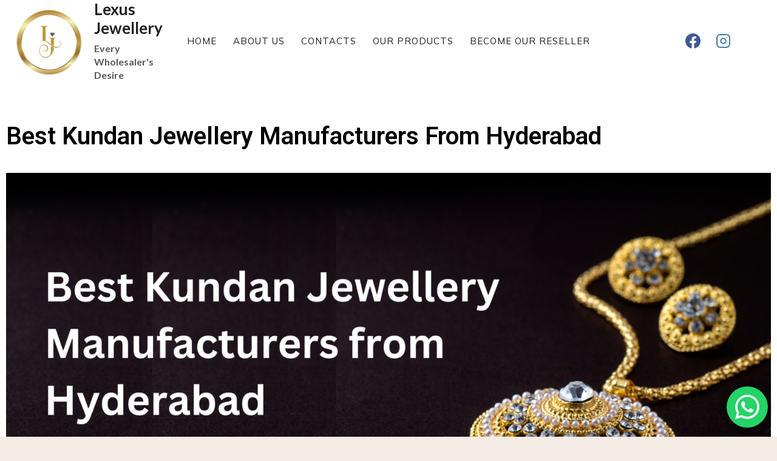

--- FILE ---
content_type: text/css
request_url: https://lexusjewellery.com/wp-content/uploads/elementor/css/post-1318.css?ver=1686655661
body_size: 66
content:
.elementor-kit-1318{--e-global-color-primary:#6EC1E4;--e-global-color-secondary:#54595F;--e-global-color-text:#7A7A7A;--e-global-color-accent:#61CE70;--e-global-color-kadence1:#375944;--e-global-color-kadence2:#557662;--e-global-color-kadence3:#212121;--e-global-color-kadence4:#525252;--e-global-color-kadence5:#595959;--e-global-color-kadence6:#767676;--e-global-color-kadence7:#e2dacf;--e-global-color-kadence8:#f5ece6;--e-global-color-kadence9:#ffffff;--e-global-typography-primary-font-family:"Roboto";--e-global-typography-primary-font-weight:600;--e-global-typography-secondary-font-family:"Roboto Slab";--e-global-typography-secondary-font-weight:400;--e-global-typography-text-font-family:"Roboto";--e-global-typography-text-font-weight:400;--e-global-typography-accent-font-family:"Roboto";--e-global-typography-accent-font-weight:500;--e-global-typography-4c4f890-font-family:"Roboto";--e-global-typography-4c4f890-font-weight:400;}.elementor-kit-1318.el-is-editing{--global-palette1:#375944;--global-palette2:#557662;--global-palette3:#212121;--global-palette4:#525252;--global-palette5:#595959;--global-palette6:#767676;--global-palette7:#e2dacf;--global-palette8:#f5ece6;--global-palette9:#ffffff;}.elementor-section.elementor-section-boxed > .elementor-container{max-width:1140px;}.e-con{--container-max-width:1140px;}.elementor-widget:not(:last-child){margin-bottom:20px;}.elementor-element{--widgets-spacing:20px;}{}h1.entry-title{display:var(--page-title-display);}@media(max-width:1024px){.elementor-section.elementor-section-boxed > .elementor-container{max-width:1024px;}.e-con{--container-max-width:1024px;}}@media(max-width:767px){.elementor-section.elementor-section-boxed > .elementor-container{max-width:767px;}.e-con{--container-max-width:767px;}}

--- FILE ---
content_type: text/css
request_url: https://lexusjewellery.com/wp-content/uploads/elementor/css/post-3476.css?ver=1702728776
body_size: -264
content:
.elementor-3476 .elementor-element.elementor-element-947459c .elementor-heading-title{color:#000000;}.elementor-3476 .elementor-element.elementor-element-fa52b32{text-align:center;}.elementor-3476 .elementor-element.elementor-element-fa52b32 .elementor-heading-title{color:#000000;}.elementor-3476 .elementor-element.elementor-element-92958b1{text-align:center;}.elementor-3476 .elementor-element.elementor-element-92958b1 .elementor-heading-title{color:#000000;}.elementor-3476 .elementor-element.elementor-element-e2511a8{color:#000000;}.elementor-3476 .elementor-element.elementor-element-0d405c2{color:#000000;}.elementor-3476 .elementor-element.elementor-element-69fceff{color:#000000;}